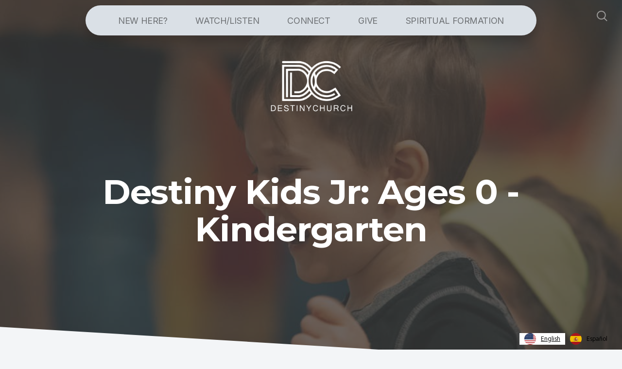

--- FILE ---
content_type: text/html; charset=UTF-8
request_url: https://destinychurch.com/destiny-kids-junior
body_size: 9045
content:
<!DOCTYPE html>
<html lang="en" class="">

<head>
  <meta charset="utf-8" />
  <meta http-equiv="X-UA-Compatible" content="IE=edge" />
  <meta name="viewport" content="width=device-width, initial-scale=1" />

  <!-- CSRF Token -->
  <meta name="csrf-token" content="yNQpr7uC4bzaUGJcH6b4EOiT1FYZoxtnbp02ENnL" />

  <title>Destiny Kids Jr: Ages 0 - Kindergarten</title>
  <meta content="" name="description" />

  <link rel="canonical" href="http://destinychurch.com/destiny-kids-junior" />

    <link rel="apple-touch-icon" sizes="180x180" href="https://d14f1v6bh52agh.cloudfront.net/5cxe-Q-l0UcZYRpm6l94ziFEc-E=/fit-in/180x180/uploads/sVjHK9woz3gtyzwbcgqXjpEIAadoIR256noNGUdI.png" />
  <link rel="icon" type="image/png" sizes="32x32" href="https://d14f1v6bh52agh.cloudfront.net/L3CGsP-BhLfqleipUO4k0BE2xWA=/fit-in/32x32/uploads/sVjHK9woz3gtyzwbcgqXjpEIAadoIR256noNGUdI.png" />
  <link rel="icon" type="image/png" sizes="16x16" href="https://d14f1v6bh52agh.cloudfront.net/LD1GWe3dhuQSSZ-CNlJuMzfN_Jw=/fit-in/16x16/uploads/sVjHK9woz3gtyzwbcgqXjpEIAadoIR256noNGUdI.png" />
  
  <link href="//code.ionicframework.com/ionicons/2.0.1/css/ionicons.min.css" rel="stylesheet">
  <link rel="stylesheet" type="text/css" href="/css/app.css?id=fd37343bc226a2a1b89f" />

  <script type="text/javascript">
    var base_url = "https://nucleus.church";
      var s3_base = "//nucleus-production.s3.amazonaws.com/";
  </script>

    <style type="text/css">
  :root {
    /*========
      Colors
    =========*/
    /* Homepage */
    --theme-color-header-background: #E0E5EB;
    --theme-color-header-background-gradient: ;
    --theme-color-header-background-blend-mode: normal;
    --theme-color-body-background: #F3F5F7;
    --theme-color-header-text: #42424B;
    --theme-color-header-text-rgb: 66,66,75;
    /* Navigation */
    --theme-color-navigation-1: #DAE0E6;
    --theme-color-navigation-1-rgb: 218,224,230;
    --theme-color-navigation-2: #F3F5F7;
    --theme-color-navigation-3: #FFFFFF;
    --theme-color-navigation-4: #E0E5EB;
    --theme-color-navigation-text: #000000;
    --theme-color-navigation-text-rgb: 0,0,0;
    /* Footer */
    --theme-color-footer-background: #23222C;
    --theme-color-footer-text: #FFFFFF;
    --theme-color-footer-text-rgb: 255,255,255;
    /* Pages */
    --theme-color-page-header-background: #647C96;
    --theme-color-page-header-background-blend-mode: normal;
    --theme-color-page-header-text: #FFFFFF;
    --theme-color-page-header-text-rgb: 255,255,255;
    --theme-color-page-body-background: #F3F5F7;
    --theme-color-page-body-background-2: #FFFFFF;
    --theme-color-page-body-input-background: #FFFFFF;
    --theme-color-page-body-text: #505050;
    --theme-color-page-body-text-rgb: 80,80,80;
    --theme-color-page-body-heading: #647C96;
    --theme-color-page-body-heading-rgb: 100,124,150;
    --theme-color-page-body-button-background: #647C96;
    --theme-color-page-body-button-background-rgb: 100,124,150;
    --theme-color-page-body-button-text: #F3F5F7;
    --theme-color-page-body-button-text-rgb: 243,245,247;
    /* Cards */
    --theme-color-card-body-background: #FFFFFF;
    --theme-color-card-body-text: #505050;
  }
</style>
    
<meta property="og:title" content="Destiny Kids Jr: Ages 0 - Kindergarten" />
<meta property="og:description" content="" />
<meta property="og:type" content="website" />
<meta property="og:image" content="https://nucleus-production.s3.amazonaws.com/uploads/knAxg2K60WSBQ2iDTPZVK25tRiqHESTOKpgu1k8p.jpeg" />
<meta property="og:url" content='https://destinychurch.com/destiny-kids-junior' />

<script src="https://www.youtube.com/iframe_api" async></script>
<script src="https://player.vimeo.com/api/player.js" async></script>

<script>
  window.nucleusLauncherSettings = {
    launcherId: '40779bf5409b4896c539',
  };
  (function (l, a, u, n, c, h) {
    u = a.createElement('script');
    u.type = 'text/javascript';
    u.async = true;
    u.src = 'https://launcher.nucleus.church/boot.latest.js';
    n = a.getElementsByTagName('script')[0];
    n.parentNode.insertBefore(u, n);
  })(window, document);
</script>


    
<script type="text/javascript" src="https://cdn.weglot.com/weglot.min.js"></script>
<script>
    Weglot.initialize({
        api_key: 'wg_f9fd1a9b30e103d6b1d72b47803379978'
    });
</script>

  <script>
    window.givingSettings = {
      flow_id: '4bcc91136437af70e370',
      trigger: { visible: true },
    };
  </script>
  <script>
    (function(g, i, v, e) {
      if (!g.givingSettings) return;
      v = i.createElement('script');
      e = i.getElementsByTagName('script')[0];
      v.src = 'https://trigger.rebelgive.com/4bcc91136437af70e370';
      e.parentNode.insertBefore(v, e);
    })(window, document);
  </script>
<style>
  h1,
  h2,
  h3,
  h4,
  h5,
  h6,
  .h1,
  .h2,
  .h3,
  .h4,
  .h5,
  .h6,
  .page-content h1 *,
  .page-content h2 *,
  .page-content h3 *,
  .page-content h4 *,
  .page-content h5 *,
  .page-content h6 *{
    font-family: 'Montserrat' !important;
    font-weight: 700 !important;
    font-style: normal !important;
  }
</style>

<style>
  h2,
  .h2,
  .page-content h2 * {
    font-family: 'Montserrat' !important;
    font-weight: 500 !important;
    font-style: normal !important;
  }
</style>

<style>
  h3,
  h4,
  h5,
  h6,
  .h3,
  .h4,
  .h5,
  .h6,
  .page-content h3 *,
  .page-content h4 *,
  .page-content h5 *,
  .page-content h6 * {
    font-family: 'Montserrat' !important;
    font-weight: 400 !important;
    font-style: normal !important;
  }
</style>

<style type="text/css">
  p,
  p *,
  ul li,
  ol li,
  .nucleus-navigation a,
  .card a,
  .page-item a,
  .page-content *,
  .search-container *,
  .card-ribbon-content .more>span,
  .page-item-ribbon-content .more>span,
  .body-text {
    font-family: 'Inter';
    font-weight: 400;
    font-style: normal;
  }
</style>

<script src="https://ajax.googleapis.com/ajax/libs/webfont/1.6.26/webfont.js"></script>
<script type="text/javascript">
  var fontFamilies = [
          'Montserrat:700,700italic,700,700italic',
          'Montserrat:500,500italic,700,700italic',
          'Montserrat:400,400italic,700,700italic',
          'Inter:400,400italic,700,700italic',
      ];
  WebFont.load({
    google: {
      families: fontFamilies
    }
  });
</script>
<style>
    .page-content .rte a, .page-content .rte a *{
    color:#000000 !important;
  }

  .page-content .rte a:hover{
    opacity:0.6;
  }

  .el-radio__inner:hover, .el-checkbox__inner:hover{
    border-color:#000000 !important;
  }

  .el-radio__input.is-checked .el-radio__inner, .el-checkbox__input.is-checked .el-checkbox__inner{
    border-color:#000000 !important;
    background:#000000 !important;
  }

  .el-picker-panel.page-calendar-picker{
    background:#000000 !important;
    box-shadow:0 20px 40px 0 rgba(0,0,0,.25);
    border-radius:5px;
  }

  .el-picker-panel.page-calendar-picker .el-month-table td .cell,
  .el-picker-panel.page-calendar-picker .el-year-table td .cell{
    color:#FFF;
  }

  .el-picker-panel.page-calendar-picker .el-month-table td .cell:hover,
  .el-picker-panel.page-calendar-picker .el-year-table td .cell:hover,
  .el-picker-panel.page-calendar-picker .el-month-table td.current .cell,
  .el-picker-panel.page-calendar-picker .el-year-table td.current .cell{
    background-color:#FFF !important;
    color:#000000 !important;
  }

</style>

<!-- on its own so it doesnt invalidate the other declarations above -->
</head>



<body class="theme-custom navigation-style__rounded navigation-position__top navigation-option__is-sticky cards-shape__rounded cards-rollover-scale cards-hide-description featured-cards-hide-description pages-hide-description pages-header-style__angular buttons-shape__extra-rounded homepage__place-cards-below-header homepage__hide-header-on-mobile homepage__hide-footer-on-mobile pages-landing single-page ">

  <div id="app" class="has-admin-navigation">
                        
<div class="hero hero-page ">
  <div
    class="hero-background-container section-slant-bottom-right">
    <div class="hero-background" style="background-color:#3E3B3B;"></div>
    <div class="hero-background-image">
            <div class="background-image"
        style="background-image:url('https://d14f1v6bh52agh.cloudfront.net/k3TU5fivRHcS8UhsfmRSbWrpbmc=/fit-in/2800xorig/filters:format(jpeg)/uploads/knAxg2K60WSBQ2iDTPZVK25tRiqHESTOKpgu1k8p.jpeg');">
      </div>
            <background-video video="https://youtu.be/Kp-PbRzVMWw" embed-type="youtube">
      </background-video>
      
            <div class="color-overlay" style="background-color:#3E3B3B;"></div>
          </div>
  </div>

  <div class="pages-logo">
        <a href="/">
      <img src="https://d14f1v6bh52agh.cloudfront.net/iDF4auEUToIuLslhpdh5NpxrmmM=/fit-in/600x300/uploads/FVnjpNSNA2uA5DdfuMJrJ8bSu3KwaD5D6U5SBfXK.png" alt="">
    </a>
      </div>

  <div class="back">
    <a href="/"><svg class="" width="26px" height="19px" viewBox="0 0 26 19" version="1.1" xmlns="http://www.w3.org/2000/svg" xmlns:xlink="http://www.w3.org/1999/xlink">
    <g stroke="none" stroke-width="1" fill="none" fill-rule="evenodd" stroke-linecap="round">
        <g transform="translate(-28.000000, -30.000000)" stroke="#FFFFFF" stroke-width="3">
            <g transform="translate(29.000000, 22.000000)">
                <g>
                    <g transform="translate(12.469697, 17.750000) rotate(-180.000000) translate(-12.469697, -17.750000) translate(0.969697, 9.250000)">
                        <path d="M0.85479798,8.625 L22.6010583,8.625" id="Line"></path>
                        <path d="M15.2546898,1.42261905 L22.5962978,8.49404762" id="Line"></path>
                        <path d="M15.2546898,15.827381 L22.5962978,8.75595238" id="Line"></path>
                    </g>
                </g>
            </g>
        </g>
    </g>
</svg>
 <span class="back-text">&nbsp;back</span></a>
  </div>

  <a href="#" class="navigation-toggle menu-toggle">
    <span class="menu-bar bar1"></span>
    <span class="menu-bar bar2"></span>
    <span class="menu-bar bar3"></span>
  </a>

  <a href="#" class="search-toggle menu-toggle close">
    <svg width="22px" height="22px" viewBox="0 0 22 22" version="1.1" xmlns="http://www.w3.org/2000/svg"
      xmlns:xlink="http://www.w3.org/1999/xlink">
      <g stroke="none" stroke-width="1" fill="none" fill-rule="evenodd">
        <g transform="translate(-1477.000000, -119.000000)" stroke="currentColor">
          <g transform="translate(1478.000000, 120.000000)">
            <g>
              <ellipse stroke-width="2" cx="8.37209302" cy="8.18181818" rx="8.37209302" ry="8.18181818"></ellipse>
              <path d="M14.1860465,14.3181818 L19.5399369,19.5503929" stroke-width="2" stroke-linecap="round"></path>
            </g>
          </g>
        </g>
      </g>
    </svg>

    <span class="menu-bar bar1"></span>
    <span class="menu-bar bar2"></span>
    <span class="menu-bar bar3"></span>
  </a>

  <div class="desktop-menu nucleus-navigation-wrap">
  <nav class="nucleus-navigation">
    <div class="pages-container">
      <ul class="primary-level">
                <li class="has-dropdown align-left has-column-1">
          <a target="_blank" href="//destinychurch.com/im-new">
            NEW HERE?
                        <svg width="15px" height="11px" viewBox="0 0 15 11" version="1.1" xmlns="http://www.w3.org/2000/svg"
              xmlns:xlink="http://www.w3.org/1999/xlink">
              <g stroke="none" stroke-width="1" fill="none" fill-rule="evenodd" stroke-linecap="round"
                stroke-opacity="0.684414629">
                <g transform="translate(-237.000000, -333.000000)" stroke="#000000" stroke-width="1.84615385">
                  <g transform="translate(237.000000, 334.000000)">
                    <g
                      transform="translate(7.447500, 5.000000) scale(-1, 1) translate(-7.447500, -5.000000) translate(0.447500, 0.500000)">
                      <g
                        transform="translate(6.785000, 4.500000) rotate(-180.000000) translate(-6.785000, -4.500000) translate(0.285000, 0.000000)">
                        <path d="M0.456573617,4.5703125 L12.0719131,4.5703125"></path>
                        <path d="M8.14799407,0.518973214 L12.0693704,4.49665179"></path>
                        <path d="M8.14799407,8.62165179 L12.0693704,4.64397321"></path>
                      </g>
                    </g>
                  </g>
                </g>
              </g>
            </svg>
                      </a>

                    <div class="dropdown-menu column-1">
                        <div class="dropdown-menu-column">
              <ul>
                                <li>
                  <a target="" href="//destinychurch.com/im-new">NEW HERE?</a>
                </li>
                                <li>
                  <a target="" href="//destinychurch.com/destiny-kids-landing">KIDS</a>
                </li>
                                <li>
                  <a target="" href="//destinychurch.com/dcy">YOUTH</a>
                </li>
                                <li>
                  <a target="" href="//destinychurch.com/our-pastors">OUR PASTORS</a>
                </li>
                                <li>
                  <a target="" href="//destinychurch.com/culture-code">HOW WE DO THINGS</a>
                </li>
                                <li>
                  <a target="" href="//destinychurch.com/discover">DISCOVER CLASS</a>
                </li>
                                <li>
                  <a target="" href="//destinychurch.com/beliefs">WHAT WE BELIEVE</a>
                </li>
                              </ul>
            </div>
            
            
            
                      </div>
                  </li>

                <li class="has-dropdown align-left has-column-1">
          <a target="" href="/media">
            WATCH/LISTEN
                        <svg width="15px" height="11px" viewBox="0 0 15 11" version="1.1" xmlns="http://www.w3.org/2000/svg"
              xmlns:xlink="http://www.w3.org/1999/xlink">
              <g stroke="none" stroke-width="1" fill="none" fill-rule="evenodd" stroke-linecap="round"
                stroke-opacity="0.684414629">
                <g transform="translate(-237.000000, -333.000000)" stroke="#000000" stroke-width="1.84615385">
                  <g transform="translate(237.000000, 334.000000)">
                    <g
                      transform="translate(7.447500, 5.000000) scale(-1, 1) translate(-7.447500, -5.000000) translate(0.447500, 0.500000)">
                      <g
                        transform="translate(6.785000, 4.500000) rotate(-180.000000) translate(-6.785000, -4.500000) translate(0.285000, 0.000000)">
                        <path d="M0.456573617,4.5703125 L12.0719131,4.5703125"></path>
                        <path d="M8.14799407,0.518973214 L12.0693704,4.49665179"></path>
                        <path d="M8.14799407,8.62165179 L12.0693704,4.64397321"></path>
                      </g>
                    </g>
                  </g>
                </g>
              </g>
            </svg>
                      </a>

                    <div class="dropdown-menu column-1">
                        <div class="dropdown-menu-column">
              <ul>
                                <li>
                  <a target="" href="/media">ON DEMAND</a>
                </li>
                                <li>
                  <a target="_blank" href="http://www.destinychurchlive.com">WATCH LIVE</a>
                </li>
                                <li>
                  <a target="_blank" href="http://smarturl.it/destinychurch">SUBSCRIBE</a>
                </li>
                                <li>
                  <a target="_blank" href="https://www.youtube.com/playlist?list=PLjXVuxJfLPGO1cBshYHsYV8pSdYtuD0mw">PODCAST</a>
                </li>
                                <li>
                  <a target="" href="//destinychurch.com/transcripts">SERMON SUMMARIES</a>
                </li>
                              </ul>
            </div>
            
            
            
                      </div>
                  </li>

                <li class="has-dropdown align-left has-column-1">
          <a target="_blank" href="https://destinychurchok.churchcenter.com/home">
            CONNECT
                        <svg width="15px" height="11px" viewBox="0 0 15 11" version="1.1" xmlns="http://www.w3.org/2000/svg"
              xmlns:xlink="http://www.w3.org/1999/xlink">
              <g stroke="none" stroke-width="1" fill="none" fill-rule="evenodd" stroke-linecap="round"
                stroke-opacity="0.684414629">
                <g transform="translate(-237.000000, -333.000000)" stroke="#000000" stroke-width="1.84615385">
                  <g transform="translate(237.000000, 334.000000)">
                    <g
                      transform="translate(7.447500, 5.000000) scale(-1, 1) translate(-7.447500, -5.000000) translate(0.447500, 0.500000)">
                      <g
                        transform="translate(6.785000, 4.500000) rotate(-180.000000) translate(-6.785000, -4.500000) translate(0.285000, 0.000000)">
                        <path d="M0.456573617,4.5703125 L12.0719131,4.5703125"></path>
                        <path d="M8.14799407,0.518973214 L12.0693704,4.49665179"></path>
                        <path d="M8.14799407,8.62165179 L12.0693704,4.64397321"></path>
                      </g>
                    </g>
                  </g>
                </g>
              </g>
            </svg>
                      </a>

                    <div class="dropdown-menu column-1">
                        <div class="dropdown-menu-column">
              <ul>
                                <li>
                  <a target="_blank" href="https://destinychurchok.churchcenter.com/groups">GROUPS</a>
                </li>
                                <li>
                  <a target="_blank" href="https://destinychurchok.churchcenter.com/registrations">EVENTS</a>
                </li>
                                <li>
                  <a target="" href="//destinychurch.com/serve">SERVING</a>
                </li>
                                <li>
                  <a target="" href="https://destinychurchok.breezechms.com/form/418856">PRAYER</a>
                </li>
                                <li>
                  <a target="" href="//destinychurch.com/contact-us">CONTACT US</a>
                </li>
                              </ul>
            </div>
            
            
            
                      </div>
                  </li>

                <li class="">
          <a target="_blank" href="https://launcher.nucleus.church/flow/4bce9591d1cff48a31da?nucleuslauncher=openflow&amp;nlflow=4bce9591d1cff48a31da">
            GIVE
                      </a>

                  </li>

                <li class="has-dropdown align-right has-column-1">
          <a target="_blank" href="//destinychurch.com/formation">
            SPIRITUAL FORMATION
                        <svg width="15px" height="11px" viewBox="0 0 15 11" version="1.1" xmlns="http://www.w3.org/2000/svg"
              xmlns:xlink="http://www.w3.org/1999/xlink">
              <g stroke="none" stroke-width="1" fill="none" fill-rule="evenodd" stroke-linecap="round"
                stroke-opacity="0.684414629">
                <g transform="translate(-237.000000, -333.000000)" stroke="#000000" stroke-width="1.84615385">
                  <g transform="translate(237.000000, 334.000000)">
                    <g
                      transform="translate(7.447500, 5.000000) scale(-1, 1) translate(-7.447500, -5.000000) translate(0.447500, 0.500000)">
                      <g
                        transform="translate(6.785000, 4.500000) rotate(-180.000000) translate(-6.785000, -4.500000) translate(0.285000, 0.000000)">
                        <path d="M0.456573617,4.5703125 L12.0719131,4.5703125"></path>
                        <path d="M8.14799407,0.518973214 L12.0693704,4.49665179"></path>
                        <path d="M8.14799407,8.62165179 L12.0693704,4.64397321"></path>
                      </g>
                    </g>
                  </g>
                </g>
              </g>
            </svg>
                      </a>

                    <div class="dropdown-menu column-1">
                        <div class="dropdown-menu-column">
              <ul>
                                <li>
                  <a target="" href="//destinychurch.com/formationclass">FORMATION CLASSES</a>
                </li>
                                <li>
                  <a target="" href="//destinychurch.com/spiritualhealthassessment">HEALTH ASSESSMENT</a>
                </li>
                                <li>
                  <a target="" href="//destinychurch.com/quicktips">QUICK-TIPS</a>
                </li>
                              </ul>
            </div>
            
            
            
                      </div>
                  </li>

        
        <li class="secondary-level has-dropdown hide">
          <a href="#" class="more-items-parent">
            More

            <svg width="9px" height="8px" viewBox="0 0 9 8" version="1.1" xmlns="http://www.w3.org/2000/svg"
              xmlns:xlink="http://www.w3.org/1999/xlink">
              <g stroke="none" stroke-width="1" fill="none" fill-rule="evenodd" stroke-linecap="round">
                <g transform="translate(-1184.000000, -288.000000)" stroke="currentColor">
                  <g transform="translate(34.000000, 263.000000)">
                    <g transform="translate(446.000000, 11.000000)">
                      <g transform="translate(705.000000, 14.000000)">
                        <polyline points="0 0 3.5 3.5 7 0"></polyline>
                        <polyline points="0 4.375 3.5 7.875 7 4.375"></polyline>
                      </g>
                    </g>
                  </g>
                </g>
              </g>
            </svg>
          </a>

          <div class="more-items dropdown-menu">

            <div class="parent-items-wrap">
              <ul>
                
                                <li>
                  <a data-nav-trigger="page-1e4600" class="more-item"
                    target="_blank" href="//destinychurch.com/im-new">NEW HERE?</a>
                </li>
                
                
                                <li>
                  <a data-nav-trigger="page-9e3449" class="more-item"
                    target="" href="/media">WATCH/LISTEN</a>
                </li>
                
                
                                <li>
                  <a data-nav-trigger="page-40b17f" class="more-item"
                    target="_blank" href="https://destinychurchok.churchcenter.com/home">CONNECT</a>
                </li>
                
                
                                <li>
                  <a target="_blank" class="more-item"
                    href="https://launcher.nucleus.church/flow/4bce9591d1cff48a31da?nucleuslauncher=openflow&amp;nlflow=4bce9591d1cff48a31da">GIVE</a>
                </li>
                
                
                                <li>
                  <a data-nav-trigger="page-1bb7aa" class="more-item"
                    target="_blank" href="//destinychurch.com/formation">SPIRITUAL FORMATION</a>
                </li>
                
                              </ul>
            </div>

            <div class="parent-items-dropdown">
              
                            <div class="parent-item-dropdown page-1e4600">

                                <div class="parent-item-dropdown-column">
                  <ul>
                                        <li>
                      <a target="" href="//destinychurch.com/im-new">NEW HERE?</a>
                    </li>
                                        <li>
                      <a target="" href="//destinychurch.com/destiny-kids-landing">KIDS</a>
                    </li>
                                        <li>
                      <a target="" href="//destinychurch.com/dcy">YOUTH</a>
                    </li>
                                        <li>
                      <a target="" href="//destinychurch.com/our-pastors">OUR PASTORS</a>
                    </li>
                                        <li>
                      <a target="" href="//destinychurch.com/culture-code">HOW WE DO THINGS</a>
                    </li>
                                        <li>
                      <a target="" href="//destinychurch.com/discover">DISCOVER CLASS</a>
                    </li>
                                        <li>
                      <a target="" href="//destinychurch.com/beliefs">WHAT WE BELIEVE</a>
                    </li>
                                      </ul>
                </div>
                
                
                
                              </div>
              
              
                            <div class="parent-item-dropdown page-9e3449">

                                <div class="parent-item-dropdown-column">
                  <ul>
                                        <li>
                      <a target="" href="/media">ON DEMAND</a>
                    </li>
                                        <li>
                      <a target="_blank" href="http://www.destinychurchlive.com">WATCH LIVE</a>
                    </li>
                                        <li>
                      <a target="_blank" href="http://smarturl.it/destinychurch">SUBSCRIBE</a>
                    </li>
                                        <li>
                      <a target="_blank" href="https://www.youtube.com/playlist?list=PLjXVuxJfLPGO1cBshYHsYV8pSdYtuD0mw">PODCAST</a>
                    </li>
                                        <li>
                      <a target="" href="//destinychurch.com/transcripts">SERMON SUMMARIES</a>
                    </li>
                                      </ul>
                </div>
                
                
                
                              </div>
              
              
                            <div class="parent-item-dropdown page-40b17f">

                                <div class="parent-item-dropdown-column">
                  <ul>
                                        <li>
                      <a target="_blank" href="https://destinychurchok.churchcenter.com/groups">GROUPS</a>
                    </li>
                                        <li>
                      <a target="_blank" href="https://destinychurchok.churchcenter.com/registrations">EVENTS</a>
                    </li>
                                        <li>
                      <a target="" href="//destinychurch.com/serve">SERVING</a>
                    </li>
                                        <li>
                      <a target="" href="https://destinychurchok.breezechms.com/form/418856">PRAYER</a>
                    </li>
                                        <li>
                      <a target="" href="//destinychurch.com/contact-us">CONTACT US</a>
                    </li>
                                      </ul>
                </div>
                
                
                
                              </div>
              
              
              
              
                            <div class="parent-item-dropdown page-1bb7aa">

                                <div class="parent-item-dropdown-column">
                  <ul>
                                        <li>
                      <a target="" href="//destinychurch.com/formationclass">FORMATION CLASSES</a>
                    </li>
                                        <li>
                      <a target="" href="//destinychurch.com/spiritualhealthassessment">HEALTH ASSESSMENT</a>
                    </li>
                                        <li>
                      <a target="" href="//destinychurch.com/quicktips">QUICK-TIPS</a>
                    </li>
                                      </ul>
                </div>
                
                
                
                              </div>
              
              
            </div>
          </div>
        </li>

      </ul>
    </div>
  </nav>
</div>

<div class="mobile-menu nucleus-navigation-wrap">
  <!-- church logo and x icon, hidden on desktop -->
  <div class="nucleus-navigation-wrap-head">
        <a href="/">
      <img src="https://d14f1v6bh52agh.cloudfront.net/Z-PUND6NH0mz7apKKI06GRdAavc=/fit-in/600x300/uploads/kzMNSZZLmdSyrJ7isVQSubZh2GXq8hkK72N0IKhx.png">
    </a>
      </div>

  <nav class="nucleus-navigation">
    <div class="pages-container">
      <ul class="primary-level">

        
        <li class="has-dropdown align-left has-column-1">
          <a target="_blank" href="//destinychurch.com/im-new">
            NEW HERE?
                        <svg width="15px" height="11px" viewBox="0 0 15 11" version="1.1" xmlns="http://www.w3.org/2000/svg"
              xmlns:xlink="http://www.w3.org/1999/xlink">
              <g stroke="none" stroke-width="1" fill="none" fill-rule="evenodd" stroke-linecap="round"
                stroke-opacity="0.684414629">
                <g transform="translate(-237.000000, -333.000000)" stroke="#000000" stroke-width="1.84615385">
                  <g transform="translate(237.000000, 334.000000)">
                    <g
                      transform="translate(7.447500, 5.000000) scale(-1, 1) translate(-7.447500, -5.000000) translate(0.447500, 0.500000)">
                      <g
                        transform="translate(6.785000, 4.500000) rotate(-180.000000) translate(-6.785000, -4.500000) translate(0.285000, 0.000000)">
                        <path d="M0.456573617,4.5703125 L12.0719131,4.5703125"></path>
                        <path d="M8.14799407,0.518973214 L12.0693704,4.49665179"></path>
                        <path d="M8.14799407,8.62165179 L12.0693704,4.64397321"></path>
                      </g>
                    </g>
                  </g>
                </g>
              </g>
            </svg>
                      </a>

                    <div class="dropdown-menu column-1">
                        <div class="dropdown-menu-column">
              <ul>
                                <li>
                  <a target="" href="//destinychurch.com/im-new">NEW HERE?</a>
                </li>
                                <li>
                  <a target="" href="//destinychurch.com/destiny-kids-landing">KIDS</a>
                </li>
                                <li>
                  <a target="" href="//destinychurch.com/dcy">YOUTH</a>
                </li>
                                <li>
                  <a target="" href="//destinychurch.com/our-pastors">OUR PASTORS</a>
                </li>
                                <li>
                  <a target="" href="//destinychurch.com/culture-code">HOW WE DO THINGS</a>
                </li>
                                <li>
                  <a target="" href="//destinychurch.com/discover">DISCOVER CLASS</a>
                </li>
                                <li>
                  <a target="" href="//destinychurch.com/beliefs">WHAT WE BELIEVE</a>
                </li>
                              </ul>
            </div>
            
            
            
                      </div>
                  </li>

        
        <li class="has-dropdown align-left has-column-1">
          <a target="" href="/media">
            WATCH/LISTEN
                        <svg width="15px" height="11px" viewBox="0 0 15 11" version="1.1" xmlns="http://www.w3.org/2000/svg"
              xmlns:xlink="http://www.w3.org/1999/xlink">
              <g stroke="none" stroke-width="1" fill="none" fill-rule="evenodd" stroke-linecap="round"
                stroke-opacity="0.684414629">
                <g transform="translate(-237.000000, -333.000000)" stroke="#000000" stroke-width="1.84615385">
                  <g transform="translate(237.000000, 334.000000)">
                    <g
                      transform="translate(7.447500, 5.000000) scale(-1, 1) translate(-7.447500, -5.000000) translate(0.447500, 0.500000)">
                      <g
                        transform="translate(6.785000, 4.500000) rotate(-180.000000) translate(-6.785000, -4.500000) translate(0.285000, 0.000000)">
                        <path d="M0.456573617,4.5703125 L12.0719131,4.5703125"></path>
                        <path d="M8.14799407,0.518973214 L12.0693704,4.49665179"></path>
                        <path d="M8.14799407,8.62165179 L12.0693704,4.64397321"></path>
                      </g>
                    </g>
                  </g>
                </g>
              </g>
            </svg>
                      </a>

                    <div class="dropdown-menu column-1">
                        <div class="dropdown-menu-column">
              <ul>
                                <li>
                  <a target="" href="/media">ON DEMAND</a>
                </li>
                                <li>
                  <a target="_blank" href="http://www.destinychurchlive.com">WATCH LIVE</a>
                </li>
                                <li>
                  <a target="_blank" href="http://smarturl.it/destinychurch">SUBSCRIBE</a>
                </li>
                                <li>
                  <a target="_blank" href="https://www.youtube.com/playlist?list=PLjXVuxJfLPGO1cBshYHsYV8pSdYtuD0mw">PODCAST</a>
                </li>
                                <li>
                  <a target="" href="//destinychurch.com/transcripts">SERMON SUMMARIES</a>
                </li>
                              </ul>
            </div>
            
            
            
                      </div>
                  </li>

        
        <li class="has-dropdown align-left has-column-1">
          <a target="_blank" href="https://destinychurchok.churchcenter.com/home">
            CONNECT
                        <svg width="15px" height="11px" viewBox="0 0 15 11" version="1.1" xmlns="http://www.w3.org/2000/svg"
              xmlns:xlink="http://www.w3.org/1999/xlink">
              <g stroke="none" stroke-width="1" fill="none" fill-rule="evenodd" stroke-linecap="round"
                stroke-opacity="0.684414629">
                <g transform="translate(-237.000000, -333.000000)" stroke="#000000" stroke-width="1.84615385">
                  <g transform="translate(237.000000, 334.000000)">
                    <g
                      transform="translate(7.447500, 5.000000) scale(-1, 1) translate(-7.447500, -5.000000) translate(0.447500, 0.500000)">
                      <g
                        transform="translate(6.785000, 4.500000) rotate(-180.000000) translate(-6.785000, -4.500000) translate(0.285000, 0.000000)">
                        <path d="M0.456573617,4.5703125 L12.0719131,4.5703125"></path>
                        <path d="M8.14799407,0.518973214 L12.0693704,4.49665179"></path>
                        <path d="M8.14799407,8.62165179 L12.0693704,4.64397321"></path>
                      </g>
                    </g>
                  </g>
                </g>
              </g>
            </svg>
                      </a>

                    <div class="dropdown-menu column-1">
                        <div class="dropdown-menu-column">
              <ul>
                                <li>
                  <a target="_blank" href="https://destinychurchok.churchcenter.com/groups">GROUPS</a>
                </li>
                                <li>
                  <a target="_blank" href="https://destinychurchok.churchcenter.com/registrations">EVENTS</a>
                </li>
                                <li>
                  <a target="" href="//destinychurch.com/serve">SERVING</a>
                </li>
                                <li>
                  <a target="" href="https://destinychurchok.breezechms.com/form/418856">PRAYER</a>
                </li>
                                <li>
                  <a target="" href="//destinychurch.com/contact-us">CONTACT US</a>
                </li>
                              </ul>
            </div>
            
            
            
                      </div>
                  </li>

        
        <li class="">
          <a target="_blank" href="https://launcher.nucleus.church/flow/4bce9591d1cff48a31da?nucleuslauncher=openflow&amp;nlflow=4bce9591d1cff48a31da">
            GIVE
                      </a>

                  </li>

        
        <li class="has-dropdown align-right has-column-1">
          <a target="_blank" href="//destinychurch.com/formation">
            SPIRITUAL FORMATION
                        <svg width="15px" height="11px" viewBox="0 0 15 11" version="1.1" xmlns="http://www.w3.org/2000/svg"
              xmlns:xlink="http://www.w3.org/1999/xlink">
              <g stroke="none" stroke-width="1" fill="none" fill-rule="evenodd" stroke-linecap="round"
                stroke-opacity="0.684414629">
                <g transform="translate(-237.000000, -333.000000)" stroke="#000000" stroke-width="1.84615385">
                  <g transform="translate(237.000000, 334.000000)">
                    <g
                      transform="translate(7.447500, 5.000000) scale(-1, 1) translate(-7.447500, -5.000000) translate(0.447500, 0.500000)">
                      <g
                        transform="translate(6.785000, 4.500000) rotate(-180.000000) translate(-6.785000, -4.500000) translate(0.285000, 0.000000)">
                        <path d="M0.456573617,4.5703125 L12.0719131,4.5703125"></path>
                        <path d="M8.14799407,0.518973214 L12.0693704,4.49665179"></path>
                        <path d="M8.14799407,8.62165179 L12.0693704,4.64397321"></path>
                      </g>
                    </g>
                  </g>
                </g>
              </g>
            </svg>
                      </a>

                    <div class="dropdown-menu column-1">
                        <div class="dropdown-menu-column">
              <ul>
                                <li>
                  <a target="" href="//destinychurch.com/formationclass">FORMATION CLASSES</a>
                </li>
                                <li>
                  <a target="" href="//destinychurch.com/spiritualhealthassessment">HEALTH ASSESSMENT</a>
                </li>
                                <li>
                  <a target="" href="//destinychurch.com/quicktips">QUICK-TIPS</a>
                </li>
                              </ul>
            </div>
            
            
            
                      </div>
                  </li>

        
      </ul>
    </div>
  </nav>

  <div class="nucleus-navigation-wrap-footer">
    <ul class="social">
  
          <li><a href="https://www.facebook.com/destinychurchok" target="_blank"><i class="ion-social-facebook"></i></a></li>
      
          <li><a href="https://www.instagram.com/destinychurchok/" target="_blank"><svg xmlns="http://www.w3.org/2000/svg" class="icon-social-instagram" viewBox="0 0 512 512"><path d="M349.33 69.33a93.62 93.62 0 0 1 93.34 93.34v186.66a93.62 93.62 0 0 1-93.34 93.34H162.67a93.62 93.62 0 0 1-93.34-93.34V162.67a93.62 93.62 0 0 1 93.34-93.34h186.66m0-37.33H162.67C90.8 32 32 90.8 32 162.67v186.66C32 421.2 90.8 480 162.67 480h186.66C421.2 480 480 421.2 480 349.33V162.67C480 90.8 421.2 32 349.33 32z" fill="currentColor" /><path d="M377.33 162.67a28 28 0 1 1 28-28 27.94 27.94 0 0 1-28 28zM256 181.33A74.67 74.67 0 1 1 181.33 256 74.75 74.75 0 0 1 256 181.33m0-37.33a112 112 0 1 0 112 112 112 112 0 0 0-112-112z" fill="currentColor" /></svg></a></li>
      
          <li><a href="https://www.youtube.com/c/destinychurchok" target="_blank"><i class="ion-social-youtube"></i></a></li>
      
  
  
  
  </ul>
  </div>

</div>

  <page-search data="[{&quot;title&quot;:&quot;Our Pastors&quot;,&quot;description&quot;:null,&quot;use_theme_overrides&quot;:true,&quot;color&quot;:&quot;#000000&quot;,&quot;slug&quot;:&quot;our-pastors&quot;,&quot;url&quot;:&quot;http:\/\/destinychurch.com\/our-pastors&quot;,&quot;external_target&quot;:false},{&quot;title&quot;:&quot;Spiritual Formation \/\/ Healing From Sin&quot;,&quot;description&quot;:&quot;Description&quot;,&quot;use_theme_overrides&quot;:true,&quot;color&quot;:&quot;#000000&quot;,&quot;slug&quot;:&quot;spiritual-formation-healing-from-sin&quot;,&quot;url&quot;:&quot;http:\/\/destinychurch.com\/spiritual-formation-healing-from-sin&quot;,&quot;external_target&quot;:false},{&quot;title&quot;:&quot;Christmas at Destiny \/\/ Hope&quot;,&quot;description&quot;:&quot;Description&quot;,&quot;use_theme_overrides&quot;:true,&quot;color&quot;:&quot;#000000&quot;,&quot;slug&quot;:&quot;christmas-at-destiny-hope&quot;,&quot;url&quot;:&quot;http:\/\/destinychurch.com\/christmas-at-destiny-hope&quot;,&quot;external_target&quot;:false},{&quot;title&quot;:&quot;Spiritual Formation \/\/ What is it?&quot;,&quot;description&quot;:&quot;Description&quot;,&quot;use_theme_overrides&quot;:true,&quot;color&quot;:&quot;#000000&quot;,&quot;slug&quot;:&quot;spiritual-formation-what-is-it&quot;,&quot;url&quot;:&quot;http:\/\/destinychurch.com\/spiritual-formation-what-is-it&quot;,&quot;external_target&quot;:false},{&quot;title&quot;:&quot;Christmas at Destiny \/\/ Peace&quot;,&quot;description&quot;:&quot;Description&quot;,&quot;use_theme_overrides&quot;:true,&quot;color&quot;:&quot;#000000&quot;,&quot;slug&quot;:&quot;christmas-at-destiny-peace&quot;,&quot;url&quot;:&quot;http:\/\/destinychurch.com\/christmas-at-destiny-peace&quot;,&quot;external_target&quot;:false},{&quot;title&quot;:&quot;Spiritual Formation \/\/ Condition of the Heart&quot;,&quot;description&quot;:&quot;Description&quot;,&quot;use_theme_overrides&quot;:true,&quot;color&quot;:&quot;#000000&quot;,&quot;slug&quot;:&quot;spiritual-formation-condition-of-the-heart&quot;,&quot;url&quot;:&quot;http:\/\/destinychurch.com\/spiritual-formation-condition-of-the-heart&quot;,&quot;external_target&quot;:false},{&quot;title&quot;:&quot;Our Vision&quot;,&quot;description&quot;:&quot;Description&quot;,&quot;use_theme_overrides&quot;:true,&quot;color&quot;:&quot;#000000&quot;,&quot;slug&quot;:&quot;our-vision&quot;,&quot;url&quot;:&quot;http:\/\/destinychurch.com\/our-vision&quot;,&quot;external_target&quot;:false},{&quot;title&quot;:&quot;Events&quot;,&quot;description&quot;:null,&quot;use_theme_overrides&quot;:false,&quot;color&quot;:&quot;#647C96&quot;,&quot;slug&quot;:&quot;events&quot;,&quot;url&quot;:&quot;https:\/\/destinychurchok.churchcenter.com\/registrations&quot;,&quot;external_target&quot;:false},{&quot;title&quot;:&quot;Generosity \/\/ Stewardship vs. Ownership&quot;,&quot;description&quot;:&quot;Description&quot;,&quot;use_theme_overrides&quot;:true,&quot;color&quot;:&quot;#000000&quot;,&quot;slug&quot;:&quot;generosity-stewardship-vs-ownership&quot;,&quot;url&quot;:&quot;http:\/\/destinychurch.com\/generosity-stewardship-vs-ownership&quot;,&quot;external_target&quot;:false},{&quot;title&quot;:&quot;Special Offering&quot;,&quot;description&quot;:null,&quot;use_theme_overrides&quot;:false,&quot;color&quot;:&quot;#647C96&quot;,&quot;slug&quot;:&quot;special&quot;,&quot;url&quot;:&quot;https:\/\/launcher.nucleus.church\/flow\/490d98c18afbff61f93e?nucleuslauncher=openflow&amp;nlflow=490d98c18afbff61f93e&quot;,&quot;external_target&quot;:false},{&quot;title&quot;:&quot;Generosity \/\/ Abundance or Scarcity&quot;,&quot;description&quot;:&quot;Description&quot;,&quot;use_theme_overrides&quot;:true,&quot;color&quot;:&quot;#000000&quot;,&quot;slug&quot;:&quot;generosity-abundance-or-scarcity&quot;,&quot;url&quot;:&quot;http:\/\/destinychurch.com\/generosity-abundance-or-scarcity&quot;,&quot;external_target&quot;:false},{&quot;title&quot;:&quot;Formation Class&quot;,&quot;description&quot;:null,&quot;use_theme_overrides&quot;:true,&quot;color&quot;:&quot;#000000&quot;,&quot;slug&quot;:&quot;formationclass&quot;,&quot;url&quot;:&quot;http:\/\/destinychurch.com\/formationclass&quot;,&quot;external_target&quot;:false},{&quot;title&quot;:&quot;Spiritual Health Assessment&quot;,&quot;description&quot;:&quot;An online link to the practicing the way spiritual health assessment.&quot;,&quot;use_theme_overrides&quot;:true,&quot;color&quot;:&quot;#000000&quot;,&quot;slug&quot;:&quot;spiritualhealthassessment&quot;,&quot;url&quot;:&quot;http:\/\/destinychurch.com\/spiritualhealthassessment&quot;,&quot;external_target&quot;:false},{&quot;title&quot;:&quot;SPIRITUAL FORMATION QUICK-TIPS&quot;,&quot;description&quot;:&quot;A simple and clear resource list for spiritual formation and spiritual practices.&quot;,&quot;use_theme_overrides&quot;:true,&quot;color&quot;:&quot;#000000&quot;,&quot;slug&quot;:&quot;quicktips&quot;,&quot;url&quot;:&quot;http:\/\/destinychurch.com\/quicktips&quot;,&quot;external_target&quot;:false},{&quot;title&quot;:&quot;Prayer \/\/ Pray the Promise, Lament the Pain&quot;,&quot;description&quot;:&quot;Description&quot;,&quot;use_theme_overrides&quot;:true,&quot;color&quot;:&quot;#000000&quot;,&quot;slug&quot;:&quot;prayer-pray-the-promise-lament-the-pain&quot;,&quot;url&quot;:&quot;http:\/\/destinychurch.com\/prayer-pray-the-promise-lament-the-pain&quot;,&quot;external_target&quot;:false},{&quot;title&quot;:&quot;Prayer \/\/ Face to Face&quot;,&quot;description&quot;:&quot;Description&quot;,&quot;use_theme_overrides&quot;:true,&quot;color&quot;:&quot;#000000&quot;,&quot;slug&quot;:&quot;prayer-face-to-face&quot;,&quot;url&quot;:&quot;http:\/\/destinychurch.com\/prayer-face-to-face&quot;,&quot;external_target&quot;:false},{&quot;title&quot;:&quot;Prayer \/\/ Jesus, Our Advocate&quot;,&quot;description&quot;:&quot;Description&quot;,&quot;use_theme_overrides&quot;:true,&quot;color&quot;:&quot;#000000&quot;,&quot;slug&quot;:&quot;prayer-jesus-our-advocate&quot;,&quot;url&quot;:&quot;http:\/\/destinychurch.com\/prayer-jesus-our-advocate&quot;,&quot;external_target&quot;:false},{&quot;title&quot;:&quot;DISCOVER CLASS&quot;,&quot;description&quot;:null,&quot;use_theme_overrides&quot;:true,&quot;color&quot;:&quot;#000000&quot;,&quot;slug&quot;:&quot;discover&quot;,&quot;url&quot;:&quot;http:\/\/destinychurch.com\/discover&quot;,&quot;external_target&quot;:false},{&quot;title&quot;:&quot;Kids Ministry&quot;,&quot;description&quot;:&quot;Explore the ministry opportunities for your children at Hope Church&quot;,&quot;use_theme_overrides&quot;:false,&quot;color&quot;:&quot;#647C96&quot;,&quot;slug&quot;:&quot;kids-ministry&quot;,&quot;url&quot;:&quot;http:\/\/destinychurch.com\/kids-ministry&quot;,&quot;external_target&quot;:false},{&quot;title&quot;:&quot;Breeze Check In&quot;,&quot;description&quot;:null,&quot;use_theme_overrides&quot;:false,&quot;color&quot;:&quot;#647C96&quot;,&quot;slug&quot;:&quot;checkin&quot;,&quot;url&quot;:&quot;https:\/\/destinychurchok.breezechms.com\/checkin\/v3&quot;,&quot;external_target&quot;:false},{&quot;title&quot;:&quot;DESTINY KIDS&quot;,&quot;description&quot;:null,&quot;use_theme_overrides&quot;:true,&quot;color&quot;:&quot;#000000&quot;,&quot;slug&quot;:&quot;destiny-kids-landing&quot;,&quot;url&quot;:&quot;http:\/\/destinychurch.com\/destiny-kids-landing&quot;,&quot;external_target&quot;:false},{&quot;title&quot;:&quot;Prayer \/\/ Teach us how to pray&quot;,&quot;description&quot;:&quot;Description&quot;,&quot;use_theme_overrides&quot;:true,&quot;color&quot;:&quot;#000000&quot;,&quot;slug&quot;:&quot;prayer-teach-us-how-to-pray&quot;,&quot;url&quot;:&quot;http:\/\/destinychurch.com\/prayer-teach-us-how-to-pray&quot;,&quot;external_target&quot;:false},{&quot;title&quot;:&quot;Spiritual Formation \/\/ A Rule of Life&quot;,&quot;description&quot;:&quot;Description&quot;,&quot;use_theme_overrides&quot;:true,&quot;color&quot;:&quot;#000000&quot;,&quot;slug&quot;:&quot;spiritual-formation-a-rule-of-life&quot;,&quot;url&quot;:&quot;http:\/\/destinychurch.com\/spiritual-formation-a-rule-of-life&quot;,&quot;external_target&quot;:false},{&quot;title&quot;:&quot;Prayer \/\/ Ask&quot;,&quot;description&quot;:&quot;Description&quot;,&quot;use_theme_overrides&quot;:true,&quot;color&quot;:&quot;#000000&quot;,&quot;slug&quot;:&quot;prayer-ask&quot;,&quot;url&quot;:&quot;http:\/\/destinychurch.com\/prayer-ask&quot;,&quot;external_target&quot;:false},{&quot;title&quot;:&quot;Generosity \/\/ Giving vs. Hoarding&quot;,&quot;description&quot;:&quot;Description&quot;,&quot;use_theme_overrides&quot;:true,&quot;color&quot;:&quot;#000000&quot;,&quot;slug&quot;:&quot;generosity-giving-vs-hoarding&quot;,&quot;url&quot;:&quot;http:\/\/destinychurch.com\/generosity-giving-vs-hoarding&quot;,&quot;external_target&quot;:false},{&quot;title&quot;:&quot;Generosity \/\/ A Worldview&quot;,&quot;description&quot;:&quot;Description&quot;,&quot;use_theme_overrides&quot;:true,&quot;color&quot;:&quot;#000000&quot;,&quot;slug&quot;:&quot;generosity-a-worldview&quot;,&quot;url&quot;:&quot;http:\/\/destinychurch.com\/generosity-a-worldview&quot;,&quot;external_target&quot;:false},{&quot;title&quot;:&quot;Spiritual Formation \/\/ The Practices&quot;,&quot;description&quot;:&quot;Description&quot;,&quot;use_theme_overrides&quot;:true,&quot;color&quot;:&quot;#000000&quot;,&quot;slug&quot;:&quot;spiritual-formation-the-practices&quot;,&quot;url&quot;:&quot;http:\/\/destinychurch.com\/spiritual-formation-the-practices&quot;,&quot;external_target&quot;:false},{&quot;title&quot;:&quot;Spiritual Formation \/\/ Heart Identity&quot;,&quot;description&quot;:&quot;Description&quot;,&quot;use_theme_overrides&quot;:true,&quot;color&quot;:&quot;#000000&quot;,&quot;slug&quot;:&quot;spiritual-formation-heart-identity&quot;,&quot;url&quot;:&quot;http:\/\/destinychurch.com\/spiritual-formation-heart-identity&quot;,&quot;external_target&quot;:false},{&quot;title&quot;:&quot;Brooks&quot;,&quot;description&quot;:&quot;Giving Link for Brooks Family&quot;,&quot;use_theme_overrides&quot;:false,&quot;color&quot;:&quot;#647C96&quot;,&quot;slug&quot;:&quot;brooks&quot;,&quot;url&quot;:&quot;https:\/\/launcher.nucleus.church\/flow\/454694178a21399d9b44&quot;,&quot;external_target&quot;:false},{&quot;title&quot;:&quot;Generosity \/\/ Greed and Contentment&quot;,&quot;description&quot;:&quot;Description&quot;,&quot;use_theme_overrides&quot;:true,&quot;color&quot;:&quot;#000000&quot;,&quot;slug&quot;:&quot;generosity-greed-and-contentment&quot;,&quot;url&quot;:&quot;http:\/\/destinychurch.com\/generosity-greed-and-contentment&quot;,&quot;external_target&quot;:false},{&quot;title&quot;:&quot;Watch Live&quot;,&quot;description&quot;:null,&quot;use_theme_overrides&quot;:true,&quot;color&quot;:&quot;#000000&quot;,&quot;slug&quot;:&quot;live&quot;,&quot;url&quot;:&quot;http:\/\/www.destinychurchlive.com&quot;,&quot;external_target&quot;:true},{&quot;title&quot;:&quot;Staff Meeting Notes&quot;,&quot;description&quot;:&quot;This page contains Staff Meeting notes to catch up or revisit information.&quot;,&quot;use_theme_overrides&quot;:false,&quot;color&quot;:&quot;#647C96&quot;,&quot;slug&quot;:&quot;staff-meeting&quot;,&quot;url&quot;:&quot;http:\/\/destinychurch.com\/staff-meeting&quot;,&quot;external_target&quot;:false},{&quot;title&quot;:&quot;Spiritual Formation \/\/ Pain and Suffering&quot;,&quot;description&quot;:&quot;Description&quot;,&quot;use_theme_overrides&quot;:true,&quot;color&quot;:&quot;#000000&quot;,&quot;slug&quot;:&quot;spiritual-formation-pain-and-suffering&quot;,&quot;url&quot;:&quot;http:\/\/destinychurch.com\/spiritual-formation-pain-and-suffering&quot;,&quot;external_target&quot;:false},{&quot;title&quot;:&quot;Spiritual Formation \/\/ Intentional Spiritual Formation&quot;,&quot;description&quot;:&quot;Description&quot;,&quot;use_theme_overrides&quot;:true,&quot;color&quot;:&quot;#000000&quot;,&quot;slug&quot;:&quot;spiritual-formation-intentional-spiritual-formation&quot;,&quot;url&quot;:&quot;http:\/\/destinychurch.com\/spiritual-formation-intentional-spiritual-formation&quot;,&quot;external_target&quot;:false},{&quot;title&quot;:&quot;Spiritual Formation \/\/ Unintentional Spiritual Formation&quot;,&quot;description&quot;:&quot;Description&quot;,&quot;use_theme_overrides&quot;:true,&quot;color&quot;:&quot;#000000&quot;,&quot;slug&quot;:&quot;spiritual-formation-unintentional-spiritual-formation&quot;,&quot;url&quot;:&quot;http:\/\/destinychurch.com\/spiritual-formation-unintentional-spiritual-formation&quot;,&quot;external_target&quot;:false},{&quot;title&quot;:&quot;Spiritual Formation \/\/ Follow Me&quot;,&quot;description&quot;:&quot;Description&quot;,&quot;use_theme_overrides&quot;:true,&quot;color&quot;:&quot;#000000&quot;,&quot;slug&quot;:&quot;spiritual-formation-follow-me&quot;,&quot;url&quot;:&quot;http:\/\/destinychurch.com\/spiritual-formation-follow-me&quot;,&quot;external_target&quot;:false},{&quot;title&quot;:&quot;Prayer \/\/ Listen and Obey&quot;,&quot;description&quot;:&quot;Description&quot;,&quot;use_theme_overrides&quot;:true,&quot;color&quot;:&quot;#000000&quot;,&quot;slug&quot;:&quot;prayer-listen-and-obey&quot;,&quot;url&quot;:&quot;http:\/\/destinychurch.com\/prayer-listen-and-obey&quot;,&quot;external_target&quot;:false},{&quot;title&quot;:&quot;Sermon Summaries and Transcripts&quot;,&quot;description&quot;:&quot;Description&quot;,&quot;use_theme_overrides&quot;:true,&quot;color&quot;:&quot;#000000&quot;,&quot;slug&quot;:&quot;transcripts&quot;,&quot;url&quot;:&quot;http:\/\/destinychurch.com\/transcripts&quot;,&quot;external_target&quot;:false},{&quot;title&quot;:&quot;Holy Spirit \/\/ Witness&quot;,&quot;description&quot;:&quot;Description&quot;,&quot;use_theme_overrides&quot;:true,&quot;color&quot;:&quot;#000000&quot;,&quot;slug&quot;:&quot;holy-spirit-witness&quot;,&quot;url&quot;:&quot;http:\/\/destinychurch.com\/holy-spirit-witness&quot;,&quot;external_target&quot;:false},{&quot;title&quot;:&quot;Holy Spirit \/\/ Discernment&quot;,&quot;description&quot;:&quot;Description&quot;,&quot;use_theme_overrides&quot;:true,&quot;color&quot;:&quot;#000000&quot;,&quot;slug&quot;:&quot;holy-spirit-discernment&quot;,&quot;url&quot;:&quot;http:\/\/destinychurch.com\/holy-spirit-discernment&quot;,&quot;external_target&quot;:false},{&quot;title&quot;:&quot;Holy Spirit \/\/ Come Holy Spirit&quot;,&quot;description&quot;:&quot;Description&quot;,&quot;use_theme_overrides&quot;:true,&quot;color&quot;:&quot;#000000&quot;,&quot;slug&quot;:&quot;holy-spirit-come-holy-spirit&quot;,&quot;url&quot;:&quot;http:\/\/destinychurch.com\/holy-spirit-come-holy-spirit&quot;,&quot;external_target&quot;:false},{&quot;title&quot;:&quot;Holy Spirit \/\/ Breath of Creation&quot;,&quot;description&quot;:&quot;Description&quot;,&quot;use_theme_overrides&quot;:true,&quot;color&quot;:&quot;#000000&quot;,&quot;slug&quot;:&quot;holy-spirit-breath-of-creation&quot;,&quot;url&quot;:&quot;http:\/\/destinychurch.com\/holy-spirit-breath-of-creation&quot;,&quot;external_target&quot;:false},{&quot;title&quot;:&quot;CONNECT&quot;,&quot;description&quot;:&quot;Sign up for groups and events&quot;,&quot;use_theme_overrides&quot;:true,&quot;color&quot;:&quot;#000000&quot;,&quot;slug&quot;:&quot;sign-up&quot;,&quot;url&quot;:&quot;https:\/\/destinychurchok.churchcenter.com\/home&quot;,&quot;external_target&quot;:true},{&quot;title&quot;:&quot;Current Series&quot;,&quot;description&quot;:null,&quot;use_theme_overrides&quot;:false,&quot;color&quot;:&quot;#647C96&quot;,&quot;slug&quot;:&quot;current-series&quot;,&quot;url&quot;:&quot;https:\/\/www.youtube.com\/watch?v=BJ-_azLbCsU&amp;list=PLjXVuxJfLPGPP-lUw5Es--O7y4XkK7G1o&quot;,&quot;external_target&quot;:true},{&quot;title&quot;:&quot;Books&quot;,&quot;description&quot;:null,&quot;use_theme_overrides&quot;:false,&quot;color&quot;:&quot;#647C96&quot;,&quot;slug&quot;:&quot;books&quot;,&quot;url&quot;:&quot;https:\/\/e40039-95.myshopify.com\/collections\/books&quot;,&quot;external_target&quot;:true},{&quot;title&quot;:&quot;Generosity \/\/ Selfless Love&quot;,&quot;description&quot;:&quot;Description&quot;,&quot;use_theme_overrides&quot;:true,&quot;color&quot;:&quot;#000000&quot;,&quot;slug&quot;:&quot;generosity-selfless-love&quot;,&quot;url&quot;:&quot;http:\/\/destinychurch.com\/generosity-selfless-love&quot;,&quot;external_target&quot;:false},{&quot;title&quot;:&quot;Spiritual Formation \/\/ Life in Community&quot;,&quot;description&quot;:&quot;Description&quot;,&quot;use_theme_overrides&quot;:true,&quot;color&quot;:&quot;#000000&quot;,&quot;slug&quot;:&quot;spiritual-formation-life-in-community&quot;,&quot;url&quot;:&quot;http:\/\/destinychurch.com\/spiritual-formation-life-in-community&quot;,&quot;external_target&quot;:false},{&quot;title&quot;:&quot;CULTURE CODE&quot;,&quot;description&quot;:null,&quot;use_theme_overrides&quot;:true,&quot;color&quot;:&quot;#000000&quot;,&quot;slug&quot;:&quot;culture-code&quot;,&quot;url&quot;:&quot;http:\/\/destinychurch.com\/culture-code&quot;,&quot;external_target&quot;:false},{&quot;title&quot;:&quot;Facility Rental&quot;,&quot;description&quot;:null,&quot;use_theme_overrides&quot;:false,&quot;color&quot;:&quot;#647C96&quot;,&quot;slug&quot;:&quot;facilityrental&quot;,&quot;url&quot;:&quot;http:\/\/destinychurch.com\/facilityrental&quot;,&quot;external_target&quot;:false},{&quot;title&quot;:&quot;Prayer \/\/ A Discussion about Prayer&quot;,&quot;description&quot;:&quot;Description&quot;,&quot;use_theme_overrides&quot;:true,&quot;color&quot;:&quot;#000000&quot;,&quot;slug&quot;:&quot;prayer-a-discussion-about-prayer&quot;,&quot;url&quot;:&quot;http:\/\/destinychurch.com\/prayer-a-discussion-about-prayer&quot;,&quot;external_target&quot;:false},{&quot;title&quot;:&quot;SERVE&quot;,&quot;description&quot;:null,&quot;use_theme_overrides&quot;:true,&quot;color&quot;:&quot;#000000&quot;,&quot;slug&quot;:&quot;serve&quot;,&quot;url&quot;:&quot;http:\/\/destinychurch.com\/serve&quot;,&quot;external_target&quot;:false},{&quot;title&quot;:&quot;Prayer Request&quot;,&quot;description&quot;:null,&quot;use_theme_overrides&quot;:false,&quot;color&quot;:&quot;#647C96&quot;,&quot;slug&quot;:&quot;prayer-request&quot;,&quot;url&quot;:&quot;https:\/\/destinychurchok.breezechms.com\/form\/418856&quot;,&quot;external_target&quot;:false},{&quot;title&quot;:&quot;Holy Spirit \/\/ Suffering&quot;,&quot;description&quot;:&quot;Description&quot;,&quot;use_theme_overrides&quot;:true,&quot;color&quot;:&quot;#000000&quot;,&quot;slug&quot;:&quot;holy-spirit-suffering&quot;,&quot;url&quot;:&quot;http:\/\/destinychurch.com\/holy-spirit-suffering&quot;,&quot;external_target&quot;:false},{&quot;title&quot;:&quot;Groups&quot;,&quot;description&quot;:null,&quot;use_theme_overrides&quot;:false,&quot;color&quot;:&quot;#647C96&quot;,&quot;slug&quot;:&quot;groups&quot;,&quot;url&quot;:&quot;https:\/\/destinychurchok.churchcenter.com\/groups&quot;,&quot;external_target&quot;:true},{&quot;title&quot;:&quot;Contact Us&quot;,&quot;description&quot;:&quot;Get in touch with Destiny Church directly here&quot;,&quot;use_theme_overrides&quot;:true,&quot;color&quot;:&quot;#000000&quot;,&quot;slug&quot;:&quot;contact-us&quot;,&quot;url&quot;:&quot;http:\/\/destinychurch.com\/contact-us&quot;,&quot;external_target&quot;:false},{&quot;title&quot;:&quot;Reimbursement&quot;,&quot;description&quot;:null,&quot;use_theme_overrides&quot;:false,&quot;color&quot;:&quot;#647C96&quot;,&quot;slug&quot;:&quot;reimbursement&quot;,&quot;url&quot;:&quot;https:\/\/launcher.nucleus.church\/flow\/4f33bcdfc698e0a80667?nucleuslauncher=openflow&amp;nlflow=4f33bcdfc698e0a80667&quot;,&quot;external_target&quot;:false},{&quot;title&quot;:&quot;Prayer \/\/ Fire, Water, Stillness&quot;,&quot;description&quot;:&quot;Description&quot;,&quot;use_theme_overrides&quot;:true,&quot;color&quot;:&quot;#000000&quot;,&quot;slug&quot;:&quot;prayer-fire-water-stillness&quot;,&quot;url&quot;:&quot;http:\/\/destinychurch.com\/prayer-fire-water-stillness&quot;,&quot;external_target&quot;:false},{&quot;title&quot;:&quot;Premarital Counseling &amp; Officiation Application&quot;,&quot;description&quot;:null,&quot;use_theme_overrides&quot;:false,&quot;color&quot;:&quot;#647C96&quot;,&quot;slug&quot;:&quot;premarital-counseling-amp-officiation-application&quot;,&quot;url&quot;:&quot;http:\/\/destinychurch.com\/premarital-counseling-amp-officiation-application&quot;,&quot;external_target&quot;:false},{&quot;title&quot;:&quot;What We Believe&quot;,&quot;description&quot;:null,&quot;use_theme_overrides&quot;:true,&quot;color&quot;:&quot;#000000&quot;,&quot;slug&quot;:&quot;beliefs&quot;,&quot;url&quot;:&quot;http:\/\/destinychurch.com\/beliefs&quot;,&quot;external_target&quot;:false},{&quot;title&quot;:&quot;New Here?&quot;,&quot;description&quot;:&quot;Description&quot;,&quot;use_theme_overrides&quot;:true,&quot;color&quot;:&quot;#000000&quot;,&quot;slug&quot;:&quot;im-new&quot;,&quot;url&quot;:&quot;http:\/\/destinychurch.com\/im-new&quot;,&quot;external_target&quot;:false},{&quot;title&quot;:&quot;Latest Sermons&quot;,&quot;description&quot;:null,&quot;use_theme_overrides&quot;:true,&quot;color&quot;:&quot;#000000&quot;,&quot;slug&quot;:&quot;sermons&quot;,&quot;url&quot;:&quot;\/media&quot;,&quot;external_target&quot;:false},{&quot;title&quot;:&quot;Spiritual Formation&quot;,&quot;description&quot;:&quot;A description of what spiritual formation is and why it is important.&quot;,&quot;use_theme_overrides&quot;:true,&quot;color&quot;:&quot;#000000&quot;,&quot;slug&quot;:&quot;formation&quot;,&quot;url&quot;:&quot;http:\/\/destinychurch.com\/formation&quot;,&quot;external_target&quot;:false},{&quot;title&quot;:&quot;Destiny Kids Jr: Ages 0 - Kindergarten&quot;,&quot;description&quot;:null,&quot;use_theme_overrides&quot;:true,&quot;color&quot;:&quot;#000000&quot;,&quot;slug&quot;:&quot;destiny-kids-junior&quot;,&quot;url&quot;:&quot;http:\/\/destinychurch.com\/destiny-kids-junior&quot;,&quot;external_target&quot;:false},{&quot;title&quot;:&quot;Destiny Kids: Grades 1 - 5&quot;,&quot;description&quot;:null,&quot;use_theme_overrides&quot;:true,&quot;color&quot;:&quot;#000000&quot;,&quot;slug&quot;:&quot;destiny-kids&quot;,&quot;url&quot;:&quot;http:\/\/destinychurch.com\/destiny-kids&quot;,&quot;external_target&quot;:false},{&quot;title&quot;:&quot;Destiny Church Youth&quot;,&quot;description&quot;:null,&quot;use_theme_overrides&quot;:true,&quot;color&quot;:&quot;#000000&quot;,&quot;slug&quot;:&quot;dcy&quot;,&quot;url&quot;:&quot;http:\/\/destinychurch.com\/dcy&quot;,&quot;external_target&quot;:false}]"
    :is-web-enabled="true"
    :is-sermons-enabled="true"
    :is-sermons="false"></page-search>

  <div class="pages-intro">
    <h1>Destiny Kids Jr: Ages 0 - Kindergarten</h1>
    <p></p>
  </div>
</div>

<div class="page-content">
  <div class="page-container">
                    <h1 style="color:#FFFFF;text-align:left;">DESTINY KIDS Junior
    </h1>
                <div class="rte">
      <p><span style="color: rgb(24, 24, 24); background-color: rgb(254, 254, 254);">Geared toward kids from birth through kindergarten, our Destiny Kids Junior program starts kids on the path to having a personal relationship with God through games, crafts and relevant, age-appropriate Bible lessons!</span></p>
    </div>
                <div class="rte">
      <p><strong style="color: rgb(33, 26, 26);">DESTINY KIDS JUNIOR</strong></p><p><em style="color: rgb(33, 26, 26);">AGES 0 - Kindergarten</em></p><p><strong style="color: rgb(33, 26, 26);">Weekly Times:</strong></p><p><span style="color: rgb(33, 26, 26);">Sundays at 10AM</span></p><p><strong style="color: rgb(33, 26, 26);">Nursery Director: </strong></p><p><span style="color: rgb(33, 26, 26); letter-spacing: 0px;">Abbi Cox</span></p>
    </div>
        
  </div>
</div>

<div class="pages-footer">
  <div class="pages-container">

    <div class="footer-logo">
              <img src="https://d14f1v6bh52agh.cloudfront.net/d4XXfwPk-8MYaCQU2WJtARmcmew=/fit-in/300x150/uploads/FVnjpNSNA2uA5DdfuMJrJ8bSu3KwaD5D6U5SBfXK.png">
          </div>

    <h5></h5>

    <div class="footer-text"></div>

    <hr>

    <h5 class="contact">Contact Us</h5>

    <p class="footer-address footer-text"><a href="https://maps.google.com/?q=1700+S.+Aspen+Ave.+Broken+Arrow%2C+OK+74012" target="_blank">1700 S. Aspen Ave. Broken Arrow, OK 74012</a></p>
    <p class="footer-email footer-text"><a href="mailto:contact@destinychurch.com" >contact@destinychurch.com</a></p>
    <p class="footer-phone footer-text">call/text: 918-259-9080</p>

    <ul class="social">
  
          <li><a href="https://www.facebook.com/destinychurchok" target="_blank"><i class="ion-social-facebook"></i></a></li>
      
          <li><a href="https://www.instagram.com/destinychurchok/" target="_blank"><svg xmlns="http://www.w3.org/2000/svg" class="icon-social-instagram" viewBox="0 0 512 512"><path d="M349.33 69.33a93.62 93.62 0 0 1 93.34 93.34v186.66a93.62 93.62 0 0 1-93.34 93.34H162.67a93.62 93.62 0 0 1-93.34-93.34V162.67a93.62 93.62 0 0 1 93.34-93.34h186.66m0-37.33H162.67C90.8 32 32 90.8 32 162.67v186.66C32 421.2 90.8 480 162.67 480h186.66C421.2 480 480 421.2 480 349.33V162.67C480 90.8 421.2 32 349.33 32z" fill="currentColor" /><path d="M377.33 162.67a28 28 0 1 1 28-28 27.94 27.94 0 0 1-28 28zM256 181.33A74.67 74.67 0 1 1 181.33 256 74.75 74.75 0 0 1 256 181.33m0-37.33a112 112 0 1 0 112 112 112 112 0 0 0-112-112z" fill="currentColor" /></svg></a></li>
      
          <li><a href="https://www.youtube.com/c/destinychurchok" target="_blank"><i class="ion-social-youtube"></i></a></li>
      
  
  
  
  </ul>

    <p class="copyright">Copyright 2025, Destiny Church. All Rights Reserved.</p>

  </div>
</div>

  </div>

  <!-- Scripts -->
  <script type="text/javascript" src="/js/app.js?id=c755b26a0254d2ec26d9"></script>
   </body>

</html>
